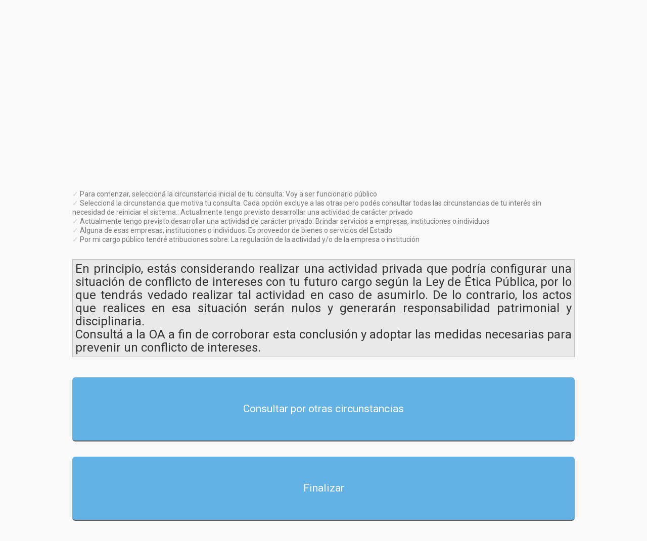

--- FILE ---
content_type: text/html; charset=UTF-8
request_url: http://simulador.anticorrupcion.gob.ar/consultar.php?id=24&ciclo_anterior=63&op=21&data=&lista=MSMyfDM5IzY5fDYwIzU2fDYxIzIx
body_size: 1925
content:
<!DOCTYPE html>
<html lang="en">
    <head>
        <meta charset="utf-8">
        <meta http-equiv="X-UA-Compatible" content="IE=edge">
        <meta name="viewport" content="width=device-width, initial-scale=1.0">
        <!-- The above 3 meta tags *must* come first in the head; any other head content must come *after* these tags -->
        <meta name="description" content="">
        <meta name="author" content="">
        <link rel="icon" href="../../favicon.ico">

        <title>Simulador de Conflicto de Intereses- Oficina Anticorrupción</title>

        <!-- Bootstrap core CSS -->
        <link href="css/bootstrap.min.css" rel="stylesheet">
        <link href="css/conflicto_interes.css" rel="stylesheet">

        <!-- IE10 viewport hack for Surface/desktop Windows 8 bug -->
        <link href="css/ie10-viewport-bug-workaround.css" rel="stylesheet">

        <!-- Custom styles for this template -->
        <!--<link href="css/jumbotron-narrow.css" rel="stylesheet">-->

        <!-- HTML5 shim and Respond.js for IE8 support of HTML5 elements and media queries -->
        <!--[if lt IE 9]>
          <script src="https://oss.maxcdn.com/html5shiv/3.7.3/html5shiv.min.js"></script>
          <script src="https://oss.maxcdn.com/respond/1.4.2/respond.min.js"></script>
        <![endif]-->
    </head>

    <body>

        <nav class="navbar navbar-top navbar-default" role="navigation">
            <div class="container">
                <div>
                    <div class="navbar-header">
                        <a class="navbar-brand" href="index.php"><img alt="Ministerio de Justicia y Derechos Humanos" src="img/logo-ministerio.png" style="max-height: 75px;"></a>
                        <div class="header-dependencia">
                            <div id="dependencia">Oficina Anticorrupción</div>
                            <div id="dependenciaEmail"><a href="mailto:anticorrupcion@jus.gob.ar">anticorrupcion@jus.gob.ar</a></div>
                        </div>
                    </div>
                </div>
            </div>
        </nav>

        <div class="container-fluid header-title">
            <h1>Simulador de Conflicto de Intereses</h1>
            <a class="boton_inicio" href="simulador.php?ciclo_id=1">← Ir al Inicio</a>
        </div>
        <div class="container">
            <div id="titulo">Tus opciones elegidas:</div><div id="respuesta"><div id="1"> <span class="tick">✓</span> Para comenzar, seleccioná la circunstancia inicial de tu consulta: Voy a ser funcionario público</div><div id="2"> <span class="tick">✓</span> Seleccioná la circunstancia que motiva tu consulta. Cada opción excluye a las otras pero podés consultar todas las circunstancias de tu interés sin necesidad de reiniciar el sistema.: Actualmente tengo previsto desarrollar una actividad de carácter privado</div><div id="3"> <span class="tick">✓</span> Actualmente tengo previsto desarrollar una actividad de carácter privado: Brindar servicios a empresas, instituciones o individuos</div><div id="4"> <span class="tick">✓</span> Alguna de esas empresas, instituciones o individuos: Es proveedor de bienes o servicios del Estado</div><div id="5"> <span class="tick">✓</span> Por mi cargo público tendré atribuciones sobre: La regulación de la actividad y/o de la empresa o institución</div></div>
            <h3 style="text-align: justify;background-color:#e9e9e9 !important;border:1px solid #c2c2c2;padding:5px" id="ciclo">En principio, estás considerando realizar una actividad privada que podría configurar una situación de conflicto de intereses con tu futuro cargo según la Ley de Ética Pública, por lo que tendrás vedado realizar tal actividad en caso de asumirlo. De lo contrario, los actos que realices en esa situación serán nulos y generarán responsabilidad patrimonial y disciplinaria.<br>Consultá a la OA a fin de corroborar esta conclusión y adoptar las medidas necesarias para prevenir un conflicto de intereses.</h3><br><br>
            <a href="simulador.php?ciclo_id=1" class="boton_pregunta_link"><div class = "jumbotron boton_pregunta"><p class = "lead">Consultar por otras circunstancias</p></div></a>
            <a href="http://www.anticorrupcion.gov.ar/" class="boton_pregunta_link">
                <div class = "jumbotron boton_pregunta">
                    <p class = "lead">Finalizar</p>
                </div>
            </a>
        </div> <!-- /container -->

        <!-- IE10 viewport hack for Surface/desktop Windows 8 bug -->
        <link href="https://fonts.googleapis.com/css?family=Roboto:400,700,900" rel="stylesheet">
        <script src="js/jquery-1.6.4.min.js"></script>
        <script src="js/ie10-viewport-bug-workaround.js"></script>
        <script>
            $('html,body').animate({
                scrollTop: $("#ciclo").offset().top
            }, 100);
        </script>
    </body>
</html>


--- FILE ---
content_type: text/css
request_url: http://simulador.anticorrupcion.gob.ar/css/conflicto_interes.css
body_size: 1355
content:
body {
    background: #f9f9f9;
    font-family: "Roboto",sans-serif;
    font-size: 1.1em;
    margin: 0;
    text-align: center;
    padding-top:0 !important;
}

#header {
    background-color:#ffffff;
    width:100%;
    text-align: center;
    position: fixed;
    top:0px;
    z-index: 999;
}

.inner {
    width:82%;
    display: inline-block;
}

#logo {
    max-height: 75px;
    float: left;
    padding:10px 0;
}

a {
    color: #15c;
    text-decoration: none;
}

.header-dependencia {
    float: right;
    clear:right;
    color:#0695d6 !important;
}

#dependencia {
    float: right;
    color:#0695d6;
    font-size:1.7em;
    font-weight: 700;
    padding-top:0.6em;
    text-transform:uppercase;
    line-height: normal;
}

#dependenciaEmail {
    font-size:1.2em;
    text-align:right;
}

#dependenciaEmail a{
    color:#0695d6;	

}

h1 {
    /*background-color: #0695d6;*/
    color: #fff;
    margin: 0 auto;
    padding: 0 0 10px;
    text-align: center;
    width: 80%;
    text-shadow: 0 2px 2px rgba(0,0,0,0.5);
    font-size: 44px;
    font-weight: 700;
}
.container {
    background-color: #f9f9f9 !important;
    /*border: 1px solid #ddd !important;*/
    margin: 0 auto 1em !important;
    padding: 15px !important;
    text-align: center !important;
    width: 80% !important;
}


#intro {
    color: #111111;
    font-size: 1.5em;
    padding: 2em 1em;
    text-align:center;
    max-width:750px;
    margin:0 auto;
}


#questions {
    text-align: center;
}

#questions div {
    margin-bottom: 1em;
}

#questions a, #questions a:visited {
    padding: 5px 0;
}

.boton {
    background-color: #acadb0;
    border-radius: 3px;
    color: #fff !important;
    cursor: pointer;
    display: inline-block;
    font-size: 1.5em;
    font-weight: bold;
    margin-bottom: 10px;
    margin-right: 1.5em;
    padding: 8px 10px;
    text-align: center;
    text-decoration: none;
    width: 100%;
}
.boton:last-child {
    background-color: #acadb0;
    margin-right: 0;
}

.boton_pregunta{
    background-color: #63b2e5 !important;
    color: #FFF !important;
    border-bottom: 2px solid #5b5b5f !important;
}
.boton_pregunta p.lead {
    margin-bottom:0 !important;
}
.boton_pregunta:hover {
    background-color: #acadb0 !important;
}

.boton_pregunta_link{
    text-decoration: none !important;
}

.boton_inicio {
    color: #ffffff;
    font-size: 14px;
    padding: 10px 20px !important;
    text-decoration: none !important;
    text-shadow: 0 2px 2px rgba(0,0,0,0.5);
    margin: 0;
}
.boton_inicio:hover {
    color:#dddddd;
}

h2 {
    color: #111111;
    font-size: 1.5em;
    text-align: center;
    clear: both;
    padding:1em 2em 2em;
    max-width: 750px;
    margin: auto;
}

/* Cambios */
.navbar-default {
    position: relative;
    background-color: #fff;
    border: 0;
    border-top-left-radius: 0;
    border-top-right-radius: 0;
    box-shadow: 0 2px 2px rgba(0,0,0,0.2);
    margin: 0;
    z-index: 9;
}
.navbar .container {
    padding: 10px 15px !important;
    margin: 0 auto !important;
    background:#ffffff !important;
}
.navbar-brand {
    height:auto;
    padding:0;
}
.header-title {
    background: url(../img/header.jpg) no-repeat center center;
    -webkit-background-size: cover;
    -moz-background-size: cover;
    -o-background-size: cover;
    background-size: cover;
    height:auto;
    padding:75px 20px;
}
.header-title p {
    font-size: 20px;
    line-height: 27px;
    text-shadow: 0 2px 2px rgba(0,0,0,0.5);
    font-weight: 300;
    letter-spacing: 0.2px;
    max-width:750px;
    text-align:center;
    margin:20px auto 0;
    color:#ffffff;
}
.btn {
    white-space: normal;
}
.btn.btn-lg {
    font-size: 20px !important;
    padding: 20px 40px !important;
    border:0 none;
}
.btn-primary {
    background-color: #0695d6;
    text-transform:uppercase;
}
.btn-default {
    padding: 10px 25px !important;
    border:0;
}
#titulo {
    font-size: 20px;
    line-height: 27px;
    color:#111111;
    text-align:left;
    margin:20px 0 10px;
}
#respuesta {
    font-size: 14px;
    line-height: 18px;
    color:#767676;
    text-align:left;
    margin:0 0 30px;
}
#respuesta .tick { color:#cccccc;}

.resultado_final{
    /*background-color: #0695d6 !important;*/
    background-color: #5cb85c !important;
    border-color: #4cae4c;
    color: #fff;
}
.resultado_final:hover{
    /*background-color: #0695d6 !important;*/
    background-color: #5cb85c !important;
    border-color: #4cae4c;
    color: #fff;
}

@media (min-width: 768px) {
    .navbar-header {
        float: none;
    }

}

@media (max-width: 767px) {
    .navbar-brand {
        float: none;
        margin:auto;
        text-align:center;
    }
    .navbar-brand img {
        display:initial;
    }
    .header-dependencia {
        float: none;
    }

    #dependencia {
        float: none;
        padding-top:1em;
    }

    #dependenciaEmail {
        text-align:center;
    }

    #dependenciaEmail a{
        color:#0695d6;	
    }
}
